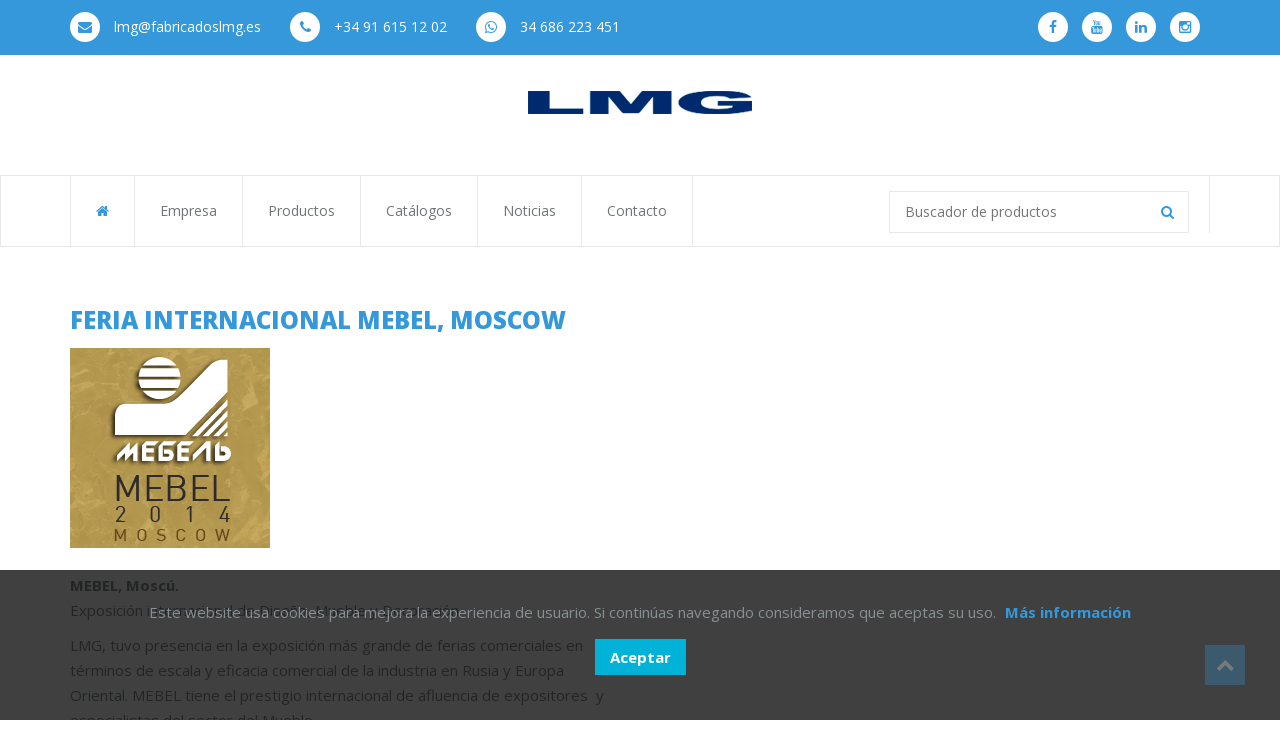

--- FILE ---
content_type: text/html; charset=UTF-8
request_url: https://www.fabricadoslmg.es/noticias_anteriores.php?idactualidad=24
body_size: 17111
content:
<!DOCTYPE html>
<html lang="en" >

<head>
	<meta http-equiv="Content-Type" content="text/html; charset=utf-8" >
	<META name="title" content="Actualidad de Fabricados LMG: ">
	<META name="author" content="Fabricados LMG, S.L.">
	<META name="owner" content="Fabricados LMG, S.L.">
	<META name="publisher" content="Fabricados LMG, S.L.">
	<META name="copyright" content="Copyright Fabricados LMG, S.L., All Right Reserved">
	<META name="description" content="Actualidad de Fabricados LMG: ">
	<META name="subject" content="Web corporativa">

	<META name="reply-to" content="lmg@fabricadoslmg.es">
	<META name="contact_addr" content="lmg@fabricadoslmg.es">
	<META name="distribution" content="global">
	<META name="keywords" content="Fabricados LMG: Fabrica, LMG, Spain, Madrid, Tiradores, Accesorios, Vitrinas, Acero Inoxidable, Estructuras, Sistema Panelar, Grifos, Zamak, Pomos, Rústico, Aluminio, Acero Inoxidable, Fondos Fregadero, Mecanismos Extraibles, Mecanismos Apertura, Cajones / Cuberteros, Alambre / Recogeaguas, Sistemas de fijación, Sistemas de sujeción, Bisagras, Patas / Pinzas, Copete / Zócalo, Rejillas de aireación, Iluminación, Estanterias, Traseras / Chapas, Accesorios, Embutidos, Mod. A, Accesorios decorativos, Gola, Cubos, Aluminio uñeros, Mod. B, Mod. D, Mod. E, Mod. F, Mod. H, Mod. G, Bastidores, Mod. I, Mod. J, Mod. K, Mod. L, Grifos, Dosificador, Composiciones Aura, CRISTALES, Mesa, Mod. M, Sistema Panelar, Accesorios de Vitrina, Accesorios  Encimeras, Costados de Campana, Accesorios horno, Marco microondas, Salva Sifón, Cubre cantos lateral, Rollo goma cajón, Persiana aluminio, Perfil Gola L, Perfil Gola C, Juego Varillas adhesivas, Torre enchufes, Composicion Simple, Composicion Doble, Composicion Espejo, Composicion Baño, Composición campana extractora, Escuadra decorativa rincón uñero, Accesorios lavavajillas,  ">
	<META name="rating" content="General">
	<META name="locality" content="Humanes de Madrid, Madrid, Spain">
	<META name="revisit-after" content="7 days">
	<META name="resource-type" content="Document">
	<META name="robots" content="all">
	<META name="language" content="Spanish">
	<META name="generator" content="Macromedia Dreamweaver">
	<META name="DC.Creator" content="Fabricados LMG, S.L.">
	<META name="DC.Language" scheme="RFC1766" content="Spanish">
	<META name="DC.Title" content="Actualidad de Fabricados LMG: ">
	<META http-equiv="title" content="Actualidad de Fabricados LMG: ">
	<META http-equiv="bulletin-text" content="   ">
	<META http-equiv="DC.Description" content="Actualidad de Fabricados LMG: ">

	<META http-equiv="description" content="Actualidad de Fabricados LMG: ">
	<META http-equiv="Content-Script-Type" content="text/javascript">
	<META http-equiv="keywords" content="Fabricados LMG: Fabrica, LMG, spain, Madrid, Tiradores, Accesorios, Vitrinas, Acero Inoxidable, Estructuras, Sistema Panelar, Grifos, Zamak, Pomos, Rústico, Aluminio, Acero Inoxidable, Fondos Fregadero, Mecanismos Extraibles, Mecanismos Apertura, Cajones / Cuberteros, Alambre / Recogeaguas, Sistemas de fijación, Sistemas de sujeción, Bisagras, Patas / Pinzas, Copete / Zócalo, Rejillas de aireación, Iluminación, Estanterias, Traseras / Chapas, Accesorios, Embutidos, Mod. A, Accesorios decorativos, Gola, Cubos, Aluminio uñeros, Mod. B, Mod. D, Mod. E, Mod. F, Mod. H, Mod. G, Bastidores, Mod. I, Mod. J, Mod. K, Mod. L, Grifos, Dosificador, Composiciones Aura, CRISTALES, Mesa, Mod. M, Sistema Panelar, Accesorios de Vitrina, Accesorios  Encimeras, Costados de Campana, Accesorios horno, Marco microondas, Salva Sifón, Cubre cantos lateral, Rollo goma cajón, Persiana aluminio, Perfil Gola L, Perfil Gola C, Juego Varillas adhesivas, Torre enchufes, Composicion Simple, Composicion Doble, Composicion Espejo, Composicion Baño, Composición campana extractora, Escuadra decorativa rincón uñero, Accesorios lavavajillas,  ">
	<META http-equiv="Pragma" content="cache">
	<META http-equiv="reply-to" content="lmg@fabricadoslmg.es">
	<META name="VW96.objecttype" content="Document">

	<meta http-equiv="X-UA-Compatible" content="IE=edge">

	<!-- Mobile Specific Meta -->
	<meta name="viewport" content="width=device-width, initial-scale=1">
	<!--[if IE]><meta http-equiv='X-UA-Compatible' content='IE=edge,chrome=1'><![endif]-->

	<title>Noticias | LMG</title>

	<link href="images/favicon.ico" rel="shortcut icon" type="image/x-icon" />

	<!-- Bootstrap  -->
	<link href="assets/css/bootstrap.min.css" rel="stylesheet">

	<!-- icon fonts font Awesome -->
	<link href="assets/css/font-awesome.min.css" rel="stylesheet">

	<!-- Import Magnific Pop Up Styles -->
	<link href="assets/css/magnific-popup.css" rel="stylesheet">

	<!-- Import Custom Styles -->
	<link href="assets/css/style.css" rel="stylesheet">

	<!-- Import Animate Styles -->
	<link href="assets/css/animate.min.css" rel="stylesheet">

	<!-- Import owl.carousel Styles -->
	<link href="assets/css/owl.carousel.css" rel="stylesheet">

	<!-- Import Custom Responsive Styles -->
	<link href="assets/css/responsive.css" rel="stylesheet">

	<!-- Import Custom Cookies Styles -->
	<link href="assets/css/cookies.css" rel="stylesheet">

    
    <script src="https://code.jquery.com/jquery-1.8.1.js"></script>

	<script type="text/javascript">
	
	  var _gaq = _gaq || [];
	  _gaq.push(['_setAccount', 'UA-24410377-1']);
	  _gaq.push(['_trackPageview']);
	
	  (function() {
	    var ga = document.createElement('script'); ga.type = 'text/javascript'; ga.async = true;
	    ga.src = ('https:' == document.location.protocol ? 'https://ssl' : 'http://www') + '.google-analytics.com/ga.js';
	    var s = document.getElementsByTagName('script')[0]; s.parentNode.insertBefore(ga, s);
	  })();
	
	</script>	

</head>
<body class="header-fixed-top">	

<div id="page-top" class="page-top"></div>
	
	<!-- ##### Header Area Start ##### -->    
    <section id="top-contact" class="top-contact">
      <div class="container">
        <div class="row">
          <div class="col-sm-8 pull-left">
            <ul class="contact-list">
              <li>
                <a class="info" href="mailto:lmg@fabricadoslmg.es" title="Correo LMG" alt="Correo LMG">
                  <span class="top-icon"><i class="fa fa-envelope"></i></span>
                  lmg@fabricadoslmg.es
                </a>
              </li>
              <li>
                <a class="phone-no" href="tel:+34916151202" title="Telefono LMG" alt="Telefono LMG">
                <span class="top-icon"><i class="fa fa-phone"></i></span>
                    +34 91 615 12 02
                </a>
              </li>
              <li>
                <a class="phone-no" href="https://api.whatsapp.com/send?phone=34686223451&amp;text=&nbsp;" title="Whatsapp LMG" alt="Whatsapp LMG" rel="noopener" target="_blank">
                <span class="top-icon"><i class="fa fa-whatsapp"></i></span>
                    34 686 223 451
                </a>
              </li>              
            </ul>
          </div>

          <div class="col-sm-4 pull-right">
            <div class="top-social">
              <ul>
                <li>
                  <a href="https://www.facebook.com/pages/Fabricados-LMG/186997994686896" class="top-icon fa fa-facebook" target="_blank" title="Facebook de Fabricados LMG" ></a>
                </li>
                <li>
                  <a href="https://www.youtube.com/channel/UC85rn5gy3eVtvPEblJifuEA" class="top-icon fa fa-youtube" target="_blank" title="Canal Youtube de Fabricados LMG"><a/>
                </li>               
                <li>
                  <a href="https://es.linkedin.com/in/fabricados-lmg-74009b131" class="top-icon fa fa-linkedin" target="_blank" title="Linkedin de Fabricados LMG"></a>
                </li>
                <li>
                  <a href="https://www.instagram.com/fabricadoslmg/" class="top-icon fa fa-instagram" target="_blank" title="Instagram de Fabricados LMG"></a>
                </li>               
              </ul>
            </div>
          </div>
        </div><!-- /.row -->
      </div><!-- /.container -->
    </section><!-- /#top-contact -->
  
<section id="site-banner" class="site-banner text-center">
      <div class="container">
        <div class="site-logo">
          <a href="./" title="Inicio" alt="Inicio"><img src="images/logo_lmg.png" title="Fabricados LMG" alt="Fabricados LMG"></a>          
        </div><!-- /.site-logo -->
      </div><!-- /.container -->
</section><!-- /#site-banner -->
<header id="main-menu" class="main-menu">
  <div class="container">
  	<div class="row">
  		<div class="col-sm-7">
  			<div class="navbar-header">
  				<button type="button" class="navbar-toggle collapsed" data-toggle="collapse" data-target="#menu">
  					<i class="fa fa-bars"></i>
  				</button>
          <div class="menu-logo">
            <a href="./" title="Inicio" alt="Inicio"><img src="images/logo_lmg.png" alt="LMG movil" title="LMG movil"></a>
          </div><!-- /.menu-logo -->
        </div>
        <nav id="menu" class="menu collapse navbar-collapse">
          <ul id="headernavigation" class="menu-list nav navbar-nav">
            <li class="active"><a href="./" title="Inicio" Alt="Inicio"><i class="fa fa-home"></i></a></li>
            <li><a href="empresa.php" target="_self" title="Empresa LMG" alt="Empresa LMG">Empresa</a></li>
            <li><a href="productos.php" target="_self" title="Productos LMG" alt="Productos LMG">Productos</a></li>            
            <li><a href="catalogo.php" title="Catalogos LMG" alt="Catalogos LMG">Cat&aacute;logos</a></li>
            <li><a href="noticias.php" title="Noticias LMG" alt="Noticias LMG">Noticias</a></li>
            <li><a href="contacto.php" title="Contacto LMG" alt="Contacto LMG">Contacto</a></li>
          </ul><!-- /.menu-list -->
        </nav><!-- /.menu-list -->
      </div>

      <div class="col-sm-5">
        <div class="menu-search pull-right">
          <form role="search" class="search-form" action="resultado-busqueda.php?pag=0" method="post">
          <input class="search-field" type="text" name="cadena_busqueda" placeholder="Buscador de productos" required>
          <button class="btn search-btn" type="submit" name="buscar"><i class="fa fa-search"></i></button>
          </form><!-- /.search-form -->
        </div><!-- /.menu-search -->
      </div>
    </div><!-- /.row -->
  </div><!-- /.container -->
</header><!-- /#main-menu -->    
    <!-- ##### Header Area End ##### -->
	
	<!--//INICIO CUERPO PAGINA-->	
	<section id="services" class="services">
  		<div class="container">
    		<div class="service-area">
     			<div class="row">
      				<div class="service-items">
      					<!--  NOTICIA ACTUAL  -->      					
						<div class="col-sm-6">
							<div class="item item-1">
		                        	                        	<h3 class="item-title">Feria internacional MEBEL, Moscow</H3>
	                        	<!--  CONTENIDO -->
	                        	<p class="item-description"> <p><strong><img src="../actualidad/122567_MEBEL.gif" alt="" width="200" height="200" /><br /><br />MEBEL, Mosc&uacute;.</strong><br />Exposici&oacute;n internacional de Dise&ntilde;o, Mueble y Decoraci&oacute;n.</p>
<p>LMG, tuvo presencia en la exposici&oacute;n m&aacute;s grande de ferias comerciales en t&eacute;rminos de escala y eficacia comercial de la industria en Rusia y Europa Oriental. MEBEL tiene el prestigio internacional de afluencia de expositores &nbsp;y especialistas del sector del Mueble.</p>
<p><img src="../actualidad/3c5568_diploma.jpg" alt="" width="350" height="510" /><br /><br />LMG estuvo ubicada en el stand C50 en el Pabell&oacute;n 4, donde present&oacute; sus &uacute;ltimas novedades tanto en acabados como en dise&ntilde;o y producto. Entre ellas destacan fondos, perfiles GOLA, los nuevos tiradores encastrados, as&iacute; como los acabados &oacute;xidos y rayados.&nbsp;</p>
<p>Fabricados LMG contin&uacute;a con su compromiso de innovar constantemente para ofrecer a sus clientes un producto diferenciador y que a&ntilde;ada valor a&ntilde;adido a sus muebles.</p> </p> 
                            </div>							
						</div>
						<!-- FIN NOTICIA ACTUAL -->
						<div class="col-sm-6">
							                    		
						</div>										
    				</div><!-- /.service-items -->
  				</div><!-- /.row -->
			</div><!-- /.service-area -->
		</div><!-- /.container -->
	</section><!-- /#services -->
	<!--//FIN CUERPO PAGINA-->

	<!-- ##### Footer Area Start ##### -->    
    <footer>
  <div id="footer-top" class="footer-top">
    <div class="container">
      <div class="row">
        <div id="tweet" class="tweet text-left">
          <div class="col-xs-4 about-tweet">
            <span class="tweet-icon"><i class="fa fa-home"></i></span>
            &nbsp;
            <p class="tweet-details">Fabricados LMG, S.L.</p>
            <p class="tweet-details">
              C/Camelia 2, 4, 6, 8 y 10
            </p>
            <p class="tweet-details">
              Polg. Ntra. Sra. de las Mercedes
            </p>
            <p class="tweet-details">
              28970 Humanes de Madrid
            </p>
            <p class="tweet-details">
              Madrid - España
            </p>           
          </div>
          <div class="col-xs-4 about-tweet">
            <span class="tweet-icon"><i class="fa fa-folder-open"></i></span>
            &nbsp;
            <p class="tweet-details"><i class="fa fa-phone"></i> +34 91 615 12 02</p>
            <p class="tweet-details">&nbsp;&nbsp;&nbsp;+34 91 697 99 97</p>
            <p class="tweet-details"><i class="fa fa-whatsapp"></i>&nbsp;&nbsp;&nbsp;<a href="https://api.whatsapp.com/send?phone=34686223451&amp;text=&nbsp;" rel="noopener" target="_blank">686 22 34 51</a></p>
            <p class="tweet-details"><i class="fa fa-envelope"></i> lmg@fabricadoslmg.es</p>
            <p class="tweet-details">www.fabricadoslmg.es</p>

          </div>
          <div class="col-xs-4 about-tweet">
            <span class="tweet-icon"><i class="fa fa-group"></i></span>
            &nbsp;                       
            <p class="tweet-details">
              <a href="https://www.aldeasinfantiles.es/socio/aldeas?utm_source=adwords451&utm_medium=cpc&gclid=EAIaIQobChMI4evLw_i14QIV8jLTCh1n8QxzEAAYASAAEgI8TvD_BwE" title="Aldeas Infantiles" alt="Aldeas Infantiles" target="_blank">
                <img src="images/aldeas infantiles.jpg" alt="Aldeas Infantiles SOS" title="Aldeas Infantiles SOS">
              </a>
            </p><!-- /.tweet-details -->
            
          </div>
        </div><!-- /#tweet -->
      </div><!-- /.row -->
    </div><!-- /.container -->
  </div><!-- /#footer-top -->

  <div id="footer-bottom" class="footer-bottom text-center">
    <div class="container">
      <div id="copyright" class="copyright">
        &copy; <a href="./" title="Fabricados LMG" alt="Fabricados LMG">Fabricados LMG</a>  2023 - Diseñado &amp; Desarrollado por <a href="./" title="Fabricados LMG">LMG.</a> <a href="aviso-legal.php" title="Aviso Legal">Aviso Legal</a> - <a href="politica_privacidad.php" title="Pol&iacute;tica de Privacidad">Pol&iacute;tica de Privacidad</a> - <a href="politica_cookies.php" title="Pol&iacute;tica de cookies">Pol&iacute;tica de cookies</a>
      </div><!-- /#copyright -->      
    </div>    
  </div><!-- /#footer-bottom -->
</footer>    
    <!-- ##### Footer Area End ##### -->

    <!-- ##### Footer Area Start ##### -->    
    <div id="overbox3">
    <div id="infobox3">
        <p>Este website usa cookies para mejora la experiencia de usuario. Si contin&uacute;as navegando consideramos que aceptas su uso.        	 
        	<a href="politica_cookies.php" class="info" title="Aviso Legal"><b>M&aacute;s informaci&oacute;n</b></a>        	
    	</p>
    	<p><a onclick="aceptar_cookies();" class="ok"><b>Aceptar</b></a></p>       
    </div>
</div>    
    <!-- ##### Footer Area End ##### -->	

<div id="scroll-to-top" class="scroll-to-top">
  <span>
    <i class="fa fa-chevron-up"></i>    
  </span>
</div><!-- /#scroll-to-top -->

<!-- Include modernizr-2.8.3.min.js -->
<script src="assets/js/modernizr-2.8.3.min.js"></script>

<!-- Include jquery.min.js plugin -->
<script src="assets/js/jquery-2.1.0.min.js"></script>

<!-- Include magnific-popup.min.js -->
<script src="assets/js/jquery.magnific-popup.min.js"></script>

<!-- Javascript Plugins  -->
<script src="assets/js/plugins.js"></script>

<!-- Custom Functions  -->
<script src="assets/js/functions.js"></script>

<script src="assets/js/wow.min.js"></script>

<script src="assets/js/jquery.ajaxchimp.min.js" type="text/javascript" ></script>

<script src="assets/js/cookies.js"></script>

</body>
</html>

--- FILE ---
content_type: text/css
request_url: https://www.fabricadoslmg.es/assets/css/style.css
body_size: 20789
content:
/* 1 - Google Font
------------------------------------------------------------------------*/
@import url(https://fonts.googleapis.com/css?family=Open+Sans:400,300,700,800);

/* 1 - Google Font End 
------------------------------------------------------------------------*/


/* 2 - General styles
---------------------------------------------------------------------- */
html,
body {
	font-family: 'Open Sans', Sans-serif;
	font-size: 16px;
	overflow: hidden;

	-webkit-font-smoothing: antialiased;
	-moz-font-smoothing: antialiased;
	-ms-font-smoothing: antialiased;
	-0-font-smoothing: antialiased;
}
a {
	text-decoration: none;
	-webkit-transition: all .25s ease;
	-moz-transition: all .25s ease;
	-ms-transition: all .25s ease;
	-o-transition: all .25s ease;
	transition: all .25s ease;
}
a:focus {
	text-decoration: none;
	outline:none;
	outline-offset:0;
}
a:hover {
	text-decoration: none;
}
p {
	color: #869093;
	font-size: 0.9375em;
	line-height: 25px;
}
ul {
	margin: 0px;
	padding: 0px;
}
li {
	display: inline-block;
}
img {
	max-width: 100%;
	height: auto;
	-webkit-transition: all .25s ease;
	-moz-transition: all .25s ease;
	-ms-transition: all .25s ease;
	-o-transition: all .25s ease;
	transition: all .25s ease;
}
iframe,
audio {
	width: 100%;	
	border: none;
}
/* eliminó el height: auto; */
/*input,
textarea {
	width: 100%;
}*/
.form-control:focus,
input:focus,
textarea:focus,
button:focus {
	border: 1px solid #e9e9e9;
	box-shadow: none;
	outline: 0 !important;
} 
.btn:focus, .btn:active:focus, .btn.active:focus, .btn.focus, .btn:active.focus, .btn.active.focus {

	outline: 0; 
}

/* 2.1 - Headings 
--------------------------------------------- */

h1 {
	font-size: 2.75em;
}
h2 {
	font-size: 1.5em;
}
h3 {
	font-size: 1.75em;
}
h4 {
	font-size: 1.375em;
}
h5 {
	font-size: 1.125em;
}
h6 {
	font-size: 1em;
}
h1,h2,h3,h4,h5,h6 {
	margin: 0px;
}


/* Top Contact Section */
.top-contact {
	background-color: #3498db;
	font-size: .875em;
	height: 55px;
	line-height: 53px;
}
.contact-list li {
	padding-right: 25px;
}
.contact-list a {
	color: #ffffff;
}
.top-icon {
	background-color: #ffffff;
	border-radius: 50%;
	color: #3498db;
	display: inline-block;
	width: 30px;
	height: 30px;
	line-height: 30px;
	margin-right: 10px;
	text-align: center;
}
.top-social {
	text-align: right;
}

/* Site Banner Section */

.site-banner {
	background-color: #ffffff;
	height: 120px;
}
.site-logo {
	padding-top: 35px;
}

/* Main Menu Section */

.main-menu {
	background-color: #ffffff;
	border: 1px solid #e9e9e9;
}
.navbar-collapse {
	padding: 0px;
}
.menu-logo {
	display: none;
}
.navbar-toggle:focus {
	border: none;
	outline: 0;
}
.nav>li>a:hover, .nav>li>a:focus {
	background-color: transparent;
	color: #3498db;
}
.navbar-nav>li>a {
	border-right: 1px solid #e9e9e9;
	color: #6f7678;
	display: inline-block;
	font-size: .875em;
	padding: 25px;
	text-transform: capitalize;

	-webkit-transition: all .25s ease;
	-moz-transition: all .25s ease;
	-ms-transition: all .25s ease;
	-o-transition: all .25s ease;
	transition: all .25s ease;
}
.menu-list .active a {
	color: #3498db;
}
.menu-list li:first-child a {
	border-left: 1px solid #e9e9e9;
}
.menu-search {
	border-right: 1px solid #e9e9e9;
	padding-right: 20px;
}
.search-form {
	font-size: .875em;
	position: relative;
	padding-top: 15px;
}
.search-field {
	border: 1px solid #e9e9e9;
	padding: 10px 15px;
	width: 300px;
}
.search-btn {
	background-color: transparent;
	color: #3498db;
	position: absolute;
	right: 2px;
	top: 19px;
}
.header-fixed-top header.sticky {
	background-color: #ffffff;
	position: fixed;
	top: 0;
	left: 0;
	width: 100%;
	z-index: 999;
	-webkit-animation-duration: 0.45s;
	-moz-animation-duration: 0.45s;
	-ms-animation-duration: 0.45s;
	-o-animation-duration: 0.45s;
	animation-duration: 0.45s;
}

/* Main Slider Section */
.carousel-caption {
	left: 0;
	padding-bottom: 0px;
	background-color: rgba(0, 0, 0, 0.4);
	width: 100%;
	height: 100%;
	bottom: 5px;
	padding-top: 10%;
}

.slider-icon {
	color: #ffffff;
	font-size: 4em;
}
.carousel-title {
	font-size: 4em;
}
.main-slider span {
	color: #fff;
	display: block;
	text-transform: uppercase;
	margin: 15px 0px;
	font-weight: 800;
}
.main-slider .btn {
	background-color: #ffffff;
	color: #3498db;
	margin-top: 30px;
	padding: 10px 15px;
	text-transform: capitalize;
}
.main-slider .btn:hover {
	background-color: #3498db;
	color: #ffffff;
}
.main-slider .carousel-control.right,
.main-slider .carousel-control.left {
	background-image: none;
	background-color: rgba(0, 0, 0, 0.6);
	font-size: 2em;
	width: 50px;
	height: 50px;
	text-align: center;
	line-height: 50px;
	top: 50%;
	margin-top: -25px;

	-webkit-transition: all 0.25s ease;
	-moz-transition: all 0.25s ease;
	-ms-transition: all 0.25s ease;
	-o-transition: all 0.25s ease;
	transition: all 0.25s ease;
}
.main-slider .carousel-control.right {
	right: -10%;
}
.main-slider .carousel-control.left {
	left: -10%;
}
.main-slider:hover .carousel-control.right {
	right: 0%;
}
.main-slider:hover .carousel-control.left {
	left: 0%;
}
.main-slider .carousel-control:hover {
	color: #3498db;
}

/* About Section */
.about {
	padding-top: 90px;
}
.about-area {
	background: #f7f7f7;
	border-top: 2px solid #3498db;
	border-bottom: 2px solid #3498db;
	position: relative;
}
.title-area {
	top: -35px;
	width: 330px;
	left: 50%;
	margin-left: -175px;
	position: absolute;
}
.about-title {
	background: #f7f7f7;
	border-top: 2px solid #3498db;
	color: #6f7678;
	font-size: 2.125em;
	font-weight: 800;
	padding-top: 15px;
	text-transform: uppercase;
}
.about .title-description {
	padding-bottom: 15px;
	margin: 0px;
}
.about-items {
	background: #f7f7f7;
	display: inline-block;
	padding-top: 90px;
}
.about-items .item {
	padding-bottom: 60px;
}
.item-top {
	border-top: 1px solid #d7dee0;
	border-bottom: 1px solid #d7dee0;
	color: #3498db;
	padding: 15px 0px;
}
.about-items .item-title {
	font-size: 1.5em;
	font-weight: 800;
	padding-bottom: 3px;
	text-transform: uppercase;
}
.about-items .sub-title {
	font-size: 1.25em;
	font-weight: 300;
}
.about-items .item-description {
	color: #869093;
	font-size: .875em;
	padding: 20px 0px 12px 0px;
}
.about-items .btn {
	background-color: #3498db;
	color: #ffffff;
	font-size: .875em;
	font-weight: 800;	
	text-transform: uppercase;
}
.about-items .btn:hover {
	background-color: #ffffff;
	border-color: #3498db;
	color: #3498db;
}

/* Portfolio Section */
.portfolio-top {
	position: relative;
}
.portfolio-area {
	border-bottom: 1px solid #d7dee0;
	padding: 60px 0px;
}
.portfolio-title {
	color: #6f7678;
	font-size: 2.125em;
	font-weight: 800;
	position: relative;
	text-transform: uppercase;
}
.portfolio-title:before,
.portfolio-title:after {
	content: '';
	position: absolute;
	top: 50%;
	height: 1px;
	background-color: #d7dee0;
	width: 32%;
}
.portfolio-title:before {
	left: 0px;
}
.portfolio-title:after {
	right: 0px;
}
.portfolio-area .title-description {
	color: #3498db;
	font-size: .875em;
	padding-top: 5px;
}
.portfolio-slider {
	padding-top: 25px;
}
.portfolio-slider .item {
	border-bottom: 2px solid #3498db;
	display: inline-block;
}
.portfolio-slider .item-title {
	color: #869093;
	display: inline-block;
	font-size: .875em;
	padding: 5px 0px;
}
.slide-nav {
	background-color: #3498db;
	border: 1px solid transparent;
	border-radius: 50%;
	color: #ffffff;
	cursor: pointer;
	display: inline-block;
	font-size: 1em;
	width: 25px;
	height: 25px;
	line-height: 23px;
	text-align: center;
	top: 6px;
	position: absolute;
}
.slide-nav:hover {
	background-color: #ffffff;
	border-color: #3498db;
	color: #3498db;
}
.slide-left {
	left: 0px;
}
.slide-right {
	right: 0px;
}

/* Services Section */
.services {
	padding: 60px 0px 0px 0px;
}
.service-area {
	border-bottom: 2px solid #3498db;
	display: inline-block;
}
.service-items .item-title {
	color: #3498db;
	font-size: 1.5em;
	font-weight: 800;
	padding-bottom: 5px;
	text-transform: uppercase;
}
.service-items .sub-title {
	color: #3498db;
	font-size: 1.5em;
	font-weight: 300;
	line-height: 27px;
}
.service-items .item {
	padding-bottom: 60px;
}
.service-items .item-1 {
	border-bottom:  1px solid #d7dee0;
}
.service-items .item-2 {
	padding-top: 40px;
}
.service-items .btn {
	background-color: #3498db;
	color: #ffffff;
	font-weight: 800;
	margin-top: 15px;
	padding: 8px 15px;
	text-transform: uppercase;
}
.service-items .btn:hover {
	background-color: #ffffff;
	border-color: #3498db;
	color: #3498db;
} 
.panel-default {
	border-color: #e9e9e9;
	margin-bottom: 10px !important;
}
.panel-default>.panel-heading {
	background-color: #ffffff;
	padding: 16px 65px;
	position: relative;
}
.panel-title {
	color: #6f7678;
	font-size: .875em;
	font-weight: 700;
}
.panel-group .panel-heading+.panel-collapse>.panel-body, .panel-group .panel-heading+.panel-collapse>.list-group {
	border-color: #e9e9e9;
}
.panel-title a:before, .panel-title a.collapsed:before {
	font-family: FontAwesome;
	position: absolute;
	left: 0px;
	top: 0px;
	background-color: #3498db;
	color: #ffffff;
	padding: 16px;
	border-radius: 2px;
}
.panel-title a.collapsed:before {
	content: "\f067";
}
.panel-title a:before {
	content: "\f068";
}
.panel-body {
	padding: 30px;
}
.service-image {
	float: left;
	padding-right: 30px;
}
.accordion-title {
	color: #3498db;
	font-size: .875em;
}

/* Latest post Section */
.post-area {
	padding-top: 60px;
	padding-bottom: 20px;
}
.latest-posts {
	padding-bottom: 35px;
	padding-top: 40px;
	display: inline-block;
}
.post-area-title {
	color: #6f7678;
	font-size: 2.125em;
	font-weight: 800;
	text-transform: uppercase;
	position: relative;
}
.post-area-title:before, 
.post-area-title:after {
	content: '';
	background-color: #d7dee0;
	top: 50%;
	height: 1px;
	position: absolute;
	width: 32%;
} 
.post-area-title:before {
	left: 0px;
}
.post-area-title:after {
	right: 0px;
}
.latest-post .title-description {
	color: #3498db;
}
.latest-post .item {
	padding-bottom: 25px;
}
.latest-post article {
	/*border-bottom: 2px solid #3498db;*/
	padding-bottom: 25px;
	vertical-align: text-top;
}
.post-meta {
	border-bottom:  1px solid #d7dee0;
	color: #6f7678;
	font-size: .875em;
	padding: 15px 0px;
}
.entry-meta span {
	display: inline-block;
	position: relative;
	padding-right: 10px;
}
.entry-meta span:before {
	content: '/';
	position: absolute;
	top: 0px;
	right: 0px;
}
.entry-meta span:last-child:before {
	content: '';
}
.entry-meta a {
	color: #6f7678;
}
.entry-meta a:hover {
	color: #3498db;
} 
.tag-list li {
	padding-right: 5px;
	position: relative;
}
.tag-list li:before {
	content: ',';
	position: absolute;
	bottom: 0px;
	right: 0px;
} 
.tag-list li:last-child:before {
	content: '';
} 
.post-content {
	padding-top: 15px;
}
.entry-title {
	color: #6f7678;
	font-size: 1.5em;
	font-weight: 700;
	text-transform: uppercase;
}
.entry-title a {
	color: #6f7678;
}
.entry-title a:hover {
	color: #3498db;
}
.entry-text {
	font-size: .875em;
	line-height: 23px;
	padding-top: 10px;
}
.post-content .btn {
	background-color: #3498db;
	border: 1px solid transparent;
	border-radius: 2px;
	color: #ffffff;
	font-size: .75em;
	font-weight: 800;
	margin-top: 15px;
	padding: 10px 15px;
	text-transform: uppercase;
}
.post-content .btn:hover {
	background-color: #ffffff;
	border-color: #3498db;
	color: #3498db;
}


/* Subscribe Section */

.subscribe-section {
	background: #3498db;
	padding: 60px 0px;
}
.subscribe-section p {
	margin: 0px; 
}
.subscribe-section input {
	max-width: 510px;
	display: inline-block;
}
.subscribe-section .form-control {
	margin: 0px !important;
}
.subscribe-section .btn {
  background: #ffffff !important;
  border-radius: 0px;
  color:  #3498db !important;
  padding: 11px 50px !important;
  max-width: 200px;
  font-weight: normal !important;
  margin-top: -1px;
  margin-left: 10px;
}

.verif {
    display: none;
}
/* Contact Section */
.map-container img{
	max-width: inherit;
	height: inherit;
}
.google-map-container {
	width: 100%;
	height: 600px;
}

.message-details {
	padding: 60px 0px;
}
.message-details input,
.subscribe-section input {
	padding: 21px 20px !important;
}
.message-details .form-control,
.subscribe-section .form-control {
	border: 1px solid #e9e9e9;
	border-radius: 2px;
	box-shadow: none;
	font-size: .875em;
	padding: 20px;
	margin-bottom: 15px;
}
.message-details .btn,
.subscribe-section .btn {
	background-color: #3498db;
	border: 1px solid transparent;
	border-radius: 2px;
	color: #ffffff;
	font-size: .875em;
	font-weight: 800;
	width: 100%;
	padding: 12px 16px;
	text-transform: uppercase;

	-webkit-transition: all .25s ease;
	-moz-transition: all .25s ease;
	-ms-transition: all .25s ease;
	-o-transition: all .25s ease;
	transition: all .25s ease;
}
.message-details .btn:hover,
.subscribe-section .btn:hover {
	background-color: #ffffff;
	border-color: #3498db;
	color: #3498db;
}

/* Blog Post Single Page */

.main-content {
	padding-top: 40px;
}
.blog-post-singgle-page .post-meta {
	position: relative;
}
.blog-post-singgle-page .author-avatar {
	float: left;
	width: 60px;
	height: 60px;
}
.blog-post-singgle-page .entry-meta-content {
	display: inline-block;
	padding-left: 15px;
}
.blog-post-singgle-page .post-content {
	border-bottom: 2px solid #3498db;
	padding-bottom: 40px;
	padding-top: 50px;
}
.blog-post-singgle-page blockquote {
	border-left: 4px solid #3498db;
	font-size: .93em;
	font-style: italic;
	margin-left: 50px;
	color: #6f7678;
	background: #f7f7f7;
	padding: 15px 25px;
	line-height: 25px;
	position: relative;
	z-index: 1;
}
.blog-post-singgle-page blockquote:before {
	content: "\f10d";
	font-family: FontAwesome;
	position: absolute;
	top: 10px;
	color: #C9CBCB;
	left: 15px;
	font-size: 2em;
	z-index: -1;
} 
.comments {
	padding: 60px 0px;
}
.comment {
	color: #6f7678;
	padding: 20px 0px;
}
.comment-title {
	color: #6f7678;
	font-weight: 700;
	text-transform: uppercase;
	padding-bottom: 10px;
}
.title-icon {
	padding-right: 10px;
}
.comments-details {
	border-bottom: 1px solid #d7dee0;
	padding-bottom: 40px;
}
.comment-author {
	float: left;
	width: 90px;
	height: 90px;
}
.comment-author img {
	max-width: 100%;
	max-height: 100%;
}
.comment-content {
	padding-left: 95px;
}
.comment .author-name {
	font-weight: 700;
	font-size: 1.25em;
	text-transform: uppercase;
}
.comment-date {
	font-size: .78em;
}
.comment-content p {
	font-size: .875em;
	line-height: 23px;
	padding-top: 10px;
}
.child {
	padding-left: 95px;
}
.comment-content .btn {
	background-color: #3498db;
	border: 1px solid transparent;
	border-radius: 2px;
	color: #ffffff;
	font-size: .875em;
	font-weight: 700;
}
.comment-content .btn-icon {
	padding-right: 5px;
}
.comment-content .btn:hover {
	background-color: #ffffff;
	border-color: #3498db;
	color: #3498db;
}
.leave-comment {
	padding: 60px 0px 20px 0px;
}
.leave-comment .title {
	color: #6f7678;
	font-weight: 700;
	text-transform: uppercase;
	padding-bottom: 30px;
}
.commentform input,
.commentform textarea {
	border: 1px solid #d7dee0;
	font-size: .875em;
	margin-bottom: 15px;
	padding: 10px 20px;
}
.submit-btn {
	background-color: #3498db;
	border: 1px solid transparent;
	border-radius: 2px;
	color: #ffffff;
	font-size: .875em;
	font-weight: 700;
	text-transform: uppercase;
	padding: 10px 20px;

	-webkit-transition: all .25s ease;
	-moz-transition: all .25s ease;
	-ms-transition: all .25s ease;
	-o-transition: all .25s ease;
	transition: all .25s ease;
}
.submit-btn:hover {
	background-color: #ffffff;
	border-color: #3498db;
	color: #3498db;
}

/* Blog Sidebar */
.blog-sidebar {
	padding-left: 30px;
}
.blog-sidebar .widget {
	padding-bottom: 40px;
}
.blog-sidebar .widget-title {
	color: #6f7678;
	font-size: 1.25em;
	font-weight: 700;
	text-transform: uppercase;
	padding-bottom: 15px;
}
.blog-sidebar a {
	color: #869093;
}
.blog-sidebar a:hover {
	color: #3498db;
} 
.category-list li {
	display: block;
}
.category-list a {
	font-size: .875em;
	padding: 3px 0px;
	display: inline-block;
}

.recent-post li {
	display: block;
	font-size: .875em;
	padding-bottom: 10px;
}
.recent-post .post-title {
	font-size: 1.1em;
	text-transform: capitalize;
}
.recent-post .post-meta {
	border: none;
	padding: 0px 0px;
}

.tag-cloud-wrapper a {
	border: 1px solid #6f7678;
	display: inline-block;
	font-size: .8em;
	padding: 5px 10px;
	margin: 0px 2px 5px 0px;
}
.tag-cloud-wrapper a:hover {
	background-color: #3498db;
	border-color: #3498db;
	color: #ffffff;
}

.archive-list li {
	display: block;
	font-size: .87em;
	padding-bottom: 5px;
}
.archive-list .count {
	position: relative;
	padding: 0 5px;
	margin-left: 10px;
}
.archive-list .count:before {
	content: '(';
		position: absolute;
		left: 0px;
		top: 0px;	
	}
	.archive-list .count:after {
		content: ')';
position: absolute;
right: 0px;
top: 0px;	
}
.archive-list li:hover {
	color: #3498db;
}

.widget_calendar td a,
.widget_calendar td a:after {
	-webkit-transition: all .20s ease;
	-moz-transition: all .20s ease;
	-ms-transition: all .20s ease;
	-o-transition: all .20s ease;
	transition: all .20s ease;
}
.widget_calendar table {
	width: 100%;
	text-align: center;
}
.widget_calendar caption {
	color: #6f7678;
	text-align: center;
	font-weight: bold;
	line-height: 23px;
	font-size: 1.15em;
	height: 40px;
	border: 1px solid #e6e6e6;
	border-bottom: none;
	border-bottom: none;
}
.widget_calendar tbody{
	border: 1px solid #e6e6e6;
	border-top: none;
}
.widget_calendar th {
	color: #ffffff;
	height: 40px;
	text-align: center;
	border: 1px solid #3498db;
	background-color: #3498db;
}
.widget_calendar td {
	height: 40px;
	text-align: center;
	border: 1px solid #e6e6e6;
	font-size: .875em;
}
.widget_calendar td a{
	display: inline-block;
	width: 100%;
	height: 100%;
	line-height: 38px;
	position: relative;
	z-index: 0;
	font-weight: 700;
	font-size: 1.15em;
}
.widget_calendar td a:after{
	content: "";
	position: absolute;
	top: 8px;
	left: 8px;
	bottom: 8px;
	right: 8px;
	background-color: transparent;
	z-index: -1;
}
.widget_calendar td a:hover{
	color: #ffffff;
}
.widget_calendar td a:hover:after {
	top: 0px;
	left: 0px;
	bottom: 0px;
	right:0px;
	background-color: #3498db;
}
.rss-icon {
	color: #FF6600;
	padding-right: 10px;
}
.widget_rss li {
	display: block;
	font-size: .875em;
	padding-bottom: 5px;
}
/* Scroll To Top */

.scroll-to-top {
	position: fixed;
	right: 35px;
	bottom: 35px;
	font-size: 1.15em;
	height: 40px;
	width: 40px;
	background-color: #3498db;
	line-height: 38px;
	color: #ffffff;
	text-align: center;
	opacity: .3;
	cursor: pointer;

	-webkit-transition: all .25s ease;
	-moz-transition: all .25s ease;
	-ms-transition: all .25s ease;
	-o-transition: all .25s ease;
	transition: all .25s ease;
}
.scroll-to-top:hover {
	opacity: 1;
}


/* Footer Section */
footer {
	background-color: #3498db;
	color: #ffffff;
	font-size: .875em;
}
footer p,
footer a {
	color: #ffffff;
}
.footer-top {
	padding-top: 60px;
}
.tweet {
	display: inline-block;
	border-bottom: 1px solid #ffffff;
	padding-bottom: 40px;
}
.tweet-icon {
	display: block;
	font-size: 2em;
}
.tweet-author {
	display: inline-block;
	font-weight: 700;
	padding-bottom: 5px;
	padding-left: 15px;
	position: relative;
}
.tweet-author:before {
	content: '@';
	position: absolute;
	left: 0px;
	top: 0px;
	font-weight: 300;
}
.tweet-details {
	font-size: 1em;
	margin-bottom: 5px;
	line-height: 20px;
}
.tweet time {
	font-size: .93em;
	padding: 0px 10px;
	text-transform: lowercase;
	position: relative;
}
.tweet time:before,
.tweet time:after {
	content: '';
	top: 4px;
	position: absolute;
	height: 60%;
}
.tweet time:before {
	border-left: 1px solid #ffffff;
	left: 0px;
}
.tweet time:after {
	border-right: 1px solid #ffffff;
	right: 0px;
}
.copyright {
	line-height: 95px;
}




--- FILE ---
content_type: text/css
request_url: https://www.fabricadoslmg.es/assets/css/responsive.css
body_size: 20352
content:
/* To make Responsive
---------------------------------------------------------------------- /
*
*  1 - media screen and (min-width: 1681px) and(max-width: 1784px)
*  2 - media screen and (min-width: 1441px) and (max-width: 1680px)
*  3 - media (max-width: 1600px)
*  4 - media screen and (min-width: 1367px) and (max-width: 1440px)
*  5 - media screen and (min-width: 1281px) and (max-width: 1366px)
*  6 - media screen and (min-width: 1201px) and (max-width: 1280px)
*  7 - media screen and (min-width: 1171px) and (max-width: 1200px)
*  8 - media screen and (min-width: 1100px) and (max-width: 1170px)
* 10 - media screen and (min-width: 1024px) and (max-width: 1100px)
* 11 - media screen and (min-width: 993px) and (max-width: 1023px)
* 12 - media screen and (min-width: 981px) and (max-width: 992px) 
* 13 - media screen and (min-width: 901px) and (max-width: 980px)
* 14 - media screen and (min-width: 855px) and (max-width: 960px)
* 15 - media screen and (min-width: 801px) and (max-width: 854px)
* 16 - media screen and (min-width: 768px) and (max-width: 800px)
* 17 - media screen and (min-width: 720px) and (max-width: 767px)
* 18 - media screen and (min-width: 640px) and (max-width: 667px)
* 19 - media screen and (min-width: 668px) and (max-width: 720px)
* 20 - media screen and (min-width: 640px) and (max-width: 667px)
* 21 - media screen and (min-width: 600px) and (max-width: 640px)
* 23 - media screen and (min-width: 569px) and (max-width: 600px)
* 24 - media screen and (min-width: 481px)  and (max-width: 568px)
* 25 - media screen and (min-width: 415px) and (max-width: 480px)
* 26 - media screen and (min-width: 401px) and (max-width: 414px)
* 27 - media screen and (min-width: 376px) and (max-width: 400px)
* 28 - media screen and (min-width: 361px) and (max-width: 375px)
* 29 - media screen and (min-width: 321px) and (max-width: 360px)
* 30 - media screen and (min-width: 321px) and (max-width: 360px)
* 31 - media screen and (max-width: 320px)
---------------------------------------------------------------------- */


/* 1 - media screen and (max-width: 992px)
---------------------------------------------------------------------- */
@media screen and (min-width: 1171px) and (max-width: 1200px) {
	.navbar-nav>li>a {
		padding: 25px 5px;
	}
	.affix .navbar-nav>li>a {
		padding: 20px 20px;
	}
}

@media screen and (min-width: 1100px) and (max-width: 1170px) {
	.navbar-nav>li>a {
		padding: 25px 5px;
	}
	.affix .navbar-nav>li>a {
		padding: 20px 20px;
	}
}

@media screen and (min-width: 1024px) and (max-width: 1100px) {
	.navbar-nav>li>a {
		padding: 25px 5px;
	}
	.affix .navbar-nav>li>a {
		padding: 20px 20px;
	}
	/*.main-slider,
	.main-slider svg,
	.google-map-container {
		height: 550px;
	}*/
	.portfolio-title:before, 
	.portfolio-title:after,
	.post-area-title:before, 
	.post-area-title:after {
		width: 25%;
	}
}

@media screen and (min-width: 993px) and (max-width: 1023px) {
	.navbar-nav>li>a {
		padding: 25px 5px;
	}
	.affix .navbar-nav>li>a {
		padding: 20px 20px;
	}
	/*.main-slider,
	.main-slider svg,
	.google-map-container {
		height: 500px;
	}*/
	.portfolio-title:before, 
	.portfolio-title:after,
	.post-area-title:before, 
	.post-area-title:after {
		width: 25%;
	}
}


@media screen and (min-width: 901px) and (max-width: 992px) {
	.contact-list li {
		padding-right: 10px;
	}
	.navbar-nav>li>a {
		padding: 20px 20px;
	}
	.affix .navbar-nav>li>a {
		padding: 20px 10px;
	}
	.search-field {
		width: 250px;
	}
	/*.main-slider,
	.main-slider svg,
	.google-map-container {
		height: 500px;
	}*/
	.portfolio-title:before, 
	.portfolio-title:after,
	.post-area-title:before, 
	.post-area-title:after {
		width: 25%;
	}
	.blog-post-singgle-page blockquote {
		margin-left: 0px;
	}
}

@media screen and (min-width: 860px) and (max-width: 900px) {
	.contact-list li {
		padding-right: 10px;
	}
	.navbar-nav>li>a {
		padding: 20px 10px;
	}
	.affix .navbar-nav>li>a {
		padding: 20px 10px;
	}
	.search-field {
		width: 250px;
	}
	/*.main-slider,
	.main-slider svg,
	.google-map-container {
		height: 450px;
	}*/
	.portfolio-title:before, 
	.portfolio-title:after,
	.post-area-title:before, 
	.post-area-title:after {
		width: 25%;
	}
	.panel-default>.panel-heading {
		padding-right: 15px;
	}
	.blog-post-singgle-page blockquote {
		margin-left: 0px;
	}
	.message-details input {
		padding: 19px 20px !important;
	}
	.service-items .sub-title {
		font-size: 1.25em;
	}
}

@media screen and (min-width: 801px) and (max-width: 859px) {
	.contact-list li {
		padding-right: 10px;
	}
	.navbar-nav>li>a {
		padding: 20px 10px;
	}
	.affix .navbar-nav>li>a {
		padding: 20px 10px;
	}
	.search-field {
		width: 250px;
	}
	/*.main-slider,
	.main-slider svg,
	.google-map-container {
		height: 400px;
	}*/
	.carousel-caption {
		padding-top: 5%;
	}
	.portfolio-title:before, 
	.portfolio-title:after,
	.post-area-title:before, 
	.post-area-title:after {
		width: 25%;
	}
	.panel-default>.panel-heading {
		padding: 16px 50px;
	}
	.blog-post-singgle-page blockquote {
		margin-left: 0px;
	}
	.message-details input {
		padding: 19px 20px !important;
	}
	.service-items .sub-title {
		font-size: 1.25em;
	}
	.blog-sidebar {
		padding-left: 0px;
	}
}

@media screen and (min-width: 768px) and (max-width: 800px) {
	.contact-list li {
		padding-right: 10px;
	}
	.navbar-nav>li>a {
		padding: 20px 10px;
	}
	.affix .navbar-nav>li>a {
		padding: 20px 10px;
	}
	.search-field {
		width: 250px;
	}
	/*.main-slider,
	.main-slider svg,
	.google-map-container {
		height: 350px;
	}*/
	.carousel-caption {
		padding-top: 5%;
	}
	.portfolio-title:before, 
	.portfolio-title:after,
	.post-area-title:before, 
	.post-area-title:after {
		width: 25%;
	}
	.panel-default>.panel-heading {
		padding: 16px 50px;
	}
	.blog-post-singgle-page blockquote {
		margin-left: 0px;
	}
	.message-details input {
		padding: 19px 20px !important;
	}
	.service-items .sub-title {
		font-size: 1.25em;
	}
	.blog-sidebar {
		padding-left: 0px;
	}
}

@media screen and (max-width: 767px) {
	.service-items .sub-title {
		font-size: 1.25em;
		line-height: 25px;
	}
	.service-area .item-description {
		padding-top: 15px;
	}
}

@media screen and (min-width: 721px) and (max-width: 767px) {
	.site-banner {
		height: 80px;
	}
	.site-banner {
		display: none;
	}
	.menu-logo {
		display: inline-block;
		padding-top: 10px;
		max-width: 130px;
	}
	.affix .menu-logo {
		padding-top: 5px;
	}
	.navbar-toggle {
		border: none;
		font-size: 2em;
		padding-top: 10px;
		margin: 0px;
	}
	.affix .navbar-toggle {
		border: none;
		padding-top: 8px;
	}
	.menu-search {
		border-right: none; 
		float: none;
		padding-right: 0px;
		width: 100%;
	}
	.search-form {
		padding-bottom: 15px;
	}
	.search-field {
		width: 100%;
	}
	.contact-list li {
		padding-right: 10px;
	}
	.navbar-collapse {
		padding: 15px;
	}
	.navbar-nav {
		margin: 0px;
	}
	.navbar-nav>li>a {
		padding: 10px !important;
		display: block;
		border-left: none
	}
	.affix .navbar-nav>li>a {
		padding: 20px 10px;
	}
	.affix .menu-search {
		display: none;
	}
	/*.main-slider,
	.main-slider svg,
	.google-map-container {
		height: 350px;
	}*/
	.carousel-caption {
		padding-top: 5%;
	}
	.portfolio-title:before, 
	.portfolio-title:after,
	.post-area-title:before, 
	.post-area-title:after {
		width: 25%;
	}
	.panel-default>.panel-heading {
		padding: 16px 50px;
	}
	.blog-post-singgle-page blockquote {
		margin-left: 0px;
	}
	.message-details input {
		padding: 19px 20px !important;
	}
	.service-items .sub-title {
		font-size: 1.25em;
	}
	.blog-sidebar {
		padding-left: 0px;
	}
}

@media screen and (min-width: 639px) and (max-width: 720px) {
	.top-icon {
		width: 25px;
		height: 25px;
		line-height: 25px;
		margin-right: 5px;
	}
	.site-banner {
		height: 80px;
	}
	.site-banner {
		display: none;
	}
	.menu-logo {
		display: inline-block;
		padding-top: 10px;
		max-width: 130px;
	}
	.affix .menu-logo {
		padding-top: 5px;
	}
	.navbar-toggle {
		border: none;
		font-size: 2em;
		padding-top: 10px;
		margin: 0px;
	}
	.affix .navbar-toggle {
		border: none;
		padding-top: 8px;
	}
	.menu-search {
		border-right: none; 
		float: none;
		padding-right: 0px;
		width: 100%;
	}
	.search-form {
		padding-bottom: 15px;
	}
	.search-field {
		width: 100%;
	}
	.contact-list li {
		padding-right: 10px;
	}
	.navbar-collapse {
		padding: 15px;
	}
	.navbar-nav {
		margin: 0px;
	}
	.navbar-nav>li>a {
		padding: 10px !important;
		display: block;
		border-left: none
	}
	.affix .navbar-nav>li>a {
		padding: 20px 10px;
	}
	.affix .menu-search {
		display: none;
	}
	/*.main-slider,
	.main-slider svg,
	.google-map-container {
		height: 320px;
	}*/
	.carousel-caption {
		padding-top: 5%;
	}
	.portfolio-title:before, 
	.portfolio-title:after,
	.post-area-title:before, 
	.post-area-title:after {
		width: 25%;
	}
	.panel-default>.panel-heading {
		padding: 16px 50px;
	}
	.blog-post-singgle-page blockquote {
		margin-left: 0px;
	}
	.message-details input {
		padding: 19px 20px !important;
	}
	.service-items .sub-title {
		font-size: 1.25em;
	}
	.blog-sidebar {
		padding-left: 0px;
	}
	.child {
		padding-left: 0px;
	}
}

@media screen and (min-width: 569px) and (max-width: 640px) {
	.contact-list li {
		padding-right: 5px;
	}
	.top-icon {
		width: 25px;
		height: 25px;
		line-height: 25px;
		margin-right: 0px;
	}
	.site-banner {
		height: 80px;
	}
	.site-banner {
		display: none;
	}
	.menu-logo {
		display: inline-block;
		padding-top: 10px;
		max-width: 130px;
	}
	.affix .menu-logo {
		padding-top: 5px;
	}
	.navbar-toggle {
		border: none;
		font-size: 2em;
		padding-top: 10px;
		margin: 0px;
	}
	.affix .navbar-toggle {
		border: none;
		padding-top: 8px;
	}
	.menu-search {
		border-right: none; 
		float: none;
		padding-right: 0px;
		width: 100%;
	}
	.search-form {
		padding-bottom: 15px;
	}
	.search-field {
		width: 100%;
	}
	.navbar-collapse {
		padding: 15px;
	}
	.navbar-nav {
		margin: 0px;
	}
	.navbar-nav>li>a {
		padding: 10px !important;
		display: block;
		border-left: none
	}
	.affix .navbar-nav>li>a {
		padding: 20px 10px;
	}
	.affix .menu-search {
		display: none;
	}
	/*.main-slider,
	.main-slider svg,
	.google-map-container {
		height: 320px;
	}*/
	.carousel-title {
		font-size: 3em;
	}
	.carousel-caption {
		padding-top: 5%;
	}
	.portfolio-title:before, 
	.portfolio-title:after,
	.post-area-title:before, 
	.post-area-title:after {
		width: 20%;
	}
	.panel-default>.panel-heading {
		padding: 16px 50px;
	}
	.blog-post-singgle-page blockquote {
		margin-left: 0px;
	}
	.message-details input {
		padding: 19px 20px !important;
	}
	.service-items .sub-title {
		font-size: 1.25em;
	}
	.blog-sidebar {
		padding-left: 0px;
	}
	.child {
		padding-left: 0px;
	}
	.portfolio-slider .item {
		margin: 0 5px;
	}
}

@media screen and (min-width: 481px) and (max-width: 568px) {
	.contact-list li {
		padding-right: 5px;
	}
	.top-social {
		display: none;
	}
	.top-icon {
		width: 25px;
		height: 25px;
		line-height: 25px;
		margin-right: 0px;
	}
	.site-banner {
		height: 80px;
	}
	.site-banner {
		display: none;
	}
	.menu-logo {
		display: inline-block;
		padding-top: 10px;
		max-width: 130px;
	}
	.affix .menu-logo {
		padding-top: 5px;
	}
	.navbar-toggle {
		border: none;
		font-size: 2em;
		padding-top: 10px;
		margin: 0px;
	}
	.affix .navbar-toggle {
		border: none;
		padding-top: 8px;
	}
	.menu-search {
		border-right: none; 
		float: none;
		padding-right: 0px;
		width: 100%;
	}
	.search-form {
		padding-bottom: 15px;
	}
	.search-field {
		width: 100%;
	}
	.navbar-collapse {
		padding: 15px;
	}
	.navbar-nav {
		margin: 0px;
	}
	.navbar-nav>li>a {
		padding: 10px !important;
		display: block;
		border-left: none
	}
	.affix .navbar-nav>li>a {
		padding: 20px 10px;
	}
	.affix .menu-search {
		display: none;
	}
	/*.main-slider,
	.main-slider svg,
	.google-map-container {
		height: 320px;
	}*/
	.carousel-title {
		font-size: 3em;
	}
	.carousel-caption {
		padding-top: 5%;
	}
	.portfolio-title:before, 
	.portfolio-title:after,
	.post-area-title:before, 
	.post-area-title:after {
		width: 20%;
	}
	.panel-default>.panel-heading {
		padding: 16px 50px;
	}
	.blog-post-singgle-page blockquote {
		margin-left: 0px;
	}
	.message-details input {
		padding: 19px 20px !important;
	}
	.service-items .sub-title {
		font-size: 1.25em;
	}
	.blog-sidebar {
		padding-left: 0px;
	}
	.child {
		padding-left: 0px;
	}
	.portfolio-slider .item {
		margin: 0 5px;
	}
	.about-tweet {
		width: 100%;
		padding-bottom: 30px;
	}
}

@media screen and (min-width: 415px) and (max-width: 480px) {
	.top-contact {
		display: none;
	}
	.site-banner {
		height: 80px;
	}
	.site-banner {
		display: none;
	}
	.menu-logo {
		display: inline-block;
		padding-top: 10px;
		max-width: 130px;
	}
	.navbar-toggle {
		border: none;
		font-size: 2em;
		padding-top: 10px;
		margin: 0px;
	}
	.menu-search {
		display: none;
	}
	.navbar-collapse {
		padding: 15px;
	}
	.navbar-nav {
		margin: 0px;
	}
	.navbar-nav>li>a {
		padding: 10px !important;
		display: block;
		border-left: none
	}
	.affix .navbar-nav>li>a {
		padding: 20px 10px;
	}
	/*.main-slider,
	.main-slider svg,
	.google-map-container {
		height: 300px;
	}*/
	.carousel-title {
		font-size: 2em;
	}
	.carousel-caption {
		padding-top: 5%;
	}
	.portfolio-title:before, 
	.portfolio-title:after,
	.post-area-title:before, 
	.post-area-title:after {
		width: 20%;
	}
	.panel-default>.panel-heading {
		padding: 16px 50px;
	}
	.portfolio-title,
	.post-area-title {
		font-size: 1.5em;
	}
	.post-thumbnail{
		font-size: 0.5em;
	}
	.slide-nav {
		top: 0px;
	}
	.blog-post-singgle-page blockquote {
		margin-left: 0px;
	}
	.message-details input {
		padding: 19px 20px !important;
	}
	.service-items .sub-title {
		font-size: 1.25em;
	}
	.blog-sidebar {
		padding-left: 0px;
	}
	.child {
		padding-left: 0px;
	}
	.portfolio-slider .item {
		margin: 0 5px;
	}
	.about-tweet {
		width: 100%;
		padding-bottom: 30px;
	}
	.comment-author {
		float: none;
	}
	.comment-content {
		padding-left: 0px;
		padding-top: 15px;
	}
}

@media screen and (min-width: 374px) and (max-width: 414px) {
	.top-contact {
		display: none;
	}
	.site-banner {
		height: 80px;
	}
	.site-banner {
		display: none;
	}
	.menu-logo {
		display: inline-block;
		padding-top: 10px;
		max-width: 130px;
	}
	.navbar-toggle {
		border: none;
		font-size: 2em;
		padding-top: 10px;
		margin: 0px;
	}
	.menu-search {
		display: none;
	}
	.navbar-collapse {
		padding: 15px;
	}
	.navbar-nav {
		margin: 0px;
	}
	.navbar-nav>li>a {
		padding: 10px !important;
		display: block;
		border-left: none
	}
	.affix .navbar-nav>li>a {
		padding: 20px 10px;
	}
	/*.main-slider,
	.main-slider svg,
	.google-map-container {
		height: 280px;
	}*/
	.carousel-title {
		font-size: 2em;
	}
	.carousel-caption {
		padding-top: 5%;
	}
	.title-area {
		width: 250px;
		margin-left: -125px;
	}
	.portfolio-title:before, 
	.portfolio-title:after,
	.post-area-title:before, 
	.post-area-title:after {
		width: 20%;
	}
	.panel-default>.panel-heading {
		padding: 16px 50px;
	}
	.portfolio-title,
	.post-area-title {
		font-size: 1.5em;
	}
	.post-thumbnail{
		font-size: 0.5em;
	}
	.slide-nav {
		top: 0px;
	}
	.blog-post-singgle-page blockquote {
		margin-left: 0px;
	}
	.message-details input {
		padding: 19px 20px !important;
	}
	.service-items .sub-title {
		font-size: 1.25em;
	}
	.blog-sidebar {
		padding-left: 0px;
	}
	.child {
		padding-left: 0px;
	}
	.portfolio-slider .item {
		margin: 0 5px;
	}
	.about-tweet {
		width: 100%;
		padding-bottom: 30px;
	}
	.comment-author {
		float: none;
	}
	.comment-content {
		padding-left: 0px;
		padding-top: 15px;
	}
}

@media screen and (min-width: 321px) and (max-width: 375px) {
	.top-contact {
		display: none;
	}
	.site-banner {
		height: 80px;
	}
	.site-banner {
		display: none;
	}
	.menu-logo {
		display: inline-block;
		padding-top: 10px;
		max-width: 130px;
	}
	.navbar-toggle {
		border: none;
		font-size: 2em;
		padding-top: 10px;
		margin: 0px;
	}
	.menu-search {
		display: none;
	}
	.navbar-collapse {
		padding: 15px;
	}
	.navbar-nav {
		margin: 0px;
	}
	.navbar-nav>li>a {
		padding: 10px !important;
		display: block;
		border-left: none
	}
	.affix .navbar-nav>li>a {
		padding: 20px 10px;
	}
	/*.main-slider,
	.main-slider svg,
	.google-map-container {
		height: 260px;
	}*/
	.carousel-title {
		font-size: 2em;
	}
	.carousel-caption {
		padding-top: 5%;
	}
	/*.main-slider .btn {
		margin-top: 15px;
		padding: 7px 10px;
	}*/
	.slider-icon {
		font-size: 2em;
	}
	.title-area {
		width: 200px;
		margin-left: -100px;
	}
	.portfolio-title:before, 
	.portfolio-title:after,
	.post-area-title:before, 
	.post-area-title:after {
		display: none;
	}
	.panel-body {
		padding: 15px;
	}
	.panel-default>.panel-heading {
		padding: 16px 5px 16px 50px;
	}
	.portfolio-title,
	.post-area-title {
		font-size: 1.5em;
	}
	.post-thumbnail{
		font-size: 0.5em;
	}
	.slide-nav {
		top: 0px;
	}
	.entry-meta span {
		padding-right: 5px;
	}
	.entry-title {
		font-size: 1.25em;
	}
	.blog-post-singgle-page blockquote {
		margin-left: 0px;
	}
	.message-details input {
		padding: 19px 20px !important;
	}
	.service-items .sub-title {
		font-size: 1.25em;
	}
	.blog-sidebar {
		padding-left: 0px;
	}
	.child {
		padding-left: 0px;
	}
	.portfolio-slider .item {
		margin: 0 5px;
	}
	.about-tweet {
		width: 100%;
		padding-bottom: 30px;
	}
	.comment-author {
		float: none;
	}
	.comment-content {
		padding-left: 0px;
		padding-top: 15px;
	}
	.copyright {
		line-height: 25px;
		padding: 20px 0;
	}
}

@media screen and (max-width: 320px) {
	.top-contact {
		display: none;
	}
	.site-banner {
		height: 80px;
	}
	.site-banner {
		display: none;
	}
	.menu-logo {
		display: inline-block;
		padding-top: 10px;
		max-width: 130px;
	}
	.navbar-toggle {
		border: none;
		font-size: 2em;
		padding-top: 10px;
		margin: 0px;
	}
	.menu-search {
		display: none;
	}
	.navbar-collapse {
		padding: 15px;
	}
	.navbar-nav {
		margin: 0px;
	}
	.navbar-nav>li>a {
		padding: 10px !important;
		display: block;
		border-left: none
	}
	.affix .navbar-nav>li>a {
		padding: 20px 10px;
	}
	/*.main-slider,
	.main-slider svg,
	.google-map-container {
		height: 240px;
	}*/
	.carousel-title {
		font-size: 2em;
	}
	.carousel-caption {
		padding-top: 5%;
	}
	.main-slider .btn {
		margin-top: 15px;
		padding: 7px 10px;
	}
	.slider-icon {
		font-size: 2em;
	}
	.title-area {
		width: 200px;
		margin-left: -100px;
	}
	.portfolio-title:before, 
	.portfolio-title:after,
	.post-area-title:before, 
	.post-area-title:after {
		display: none;
	}
	.panel-body {
		padding: 15px;
	}
	.panel-default>.panel-heading {
		padding: 16px 5px 16px 50px;
	}
	.portfolio-title,
	.post-area-title {
		font-size: 1.5em;
	}
	.slide-nav {
		top: 0px;
	}
	.entry-meta span {
		padding-right: 5px;
	}
	.entry-title {
		font-size: 1.25em;
	}
	.blog-post-singgle-page blockquote {
		margin-left: 0px;
	}
	.message-details input {
		padding: 19px 20px !important;
	}
	.service-items .sub-title {
		font-size: 1.25em;
	}
	.blog-sidebar {
		padding-left: 0px;
	}
	.child {
		padding-left: 0px;
	}
	.portfolio-slider .item {
		margin: 0 5px;
	}
	.about-tweet {
		width: 100%;
		padding-bottom: 30px;
	}
	.comment-author {
		float: none;
	}
	.comment-content {
		padding-left: 0px;
		padding-top: 15px;
	}
	.copyright {
		line-height: 25px;
		padding: 20px 0;
	}
}


--- FILE ---
content_type: text/css
request_url: https://www.fabricadoslmg.es/assets/css/cookies.css
body_size: 498
content:
#overbox3{
	width:100%;
	text-align:center;
	color:rgb(163, 163, 163);
	background-color:rgba(0,0,0,.75);		
	right:0; 
	bottom:0; 
	left:0
	z-index:999999;
	display:block;
	position:fixed;
	}
	
#infobox3{
	width:100%;
	padding:30px 15px;
}
#infobox3 p{margin-bottom:15px; padding-bottom:5px;}
#infobox3 p a{color:#00B2D8;}
#infobox3 p a.info{
	color:#3498db;
	padding-left:5px;}
#infobox3 p a.ok{
	cursor:pointer;
	color:#ffffff;
	padding:8px 15px;
	background:#00B2D8;}
